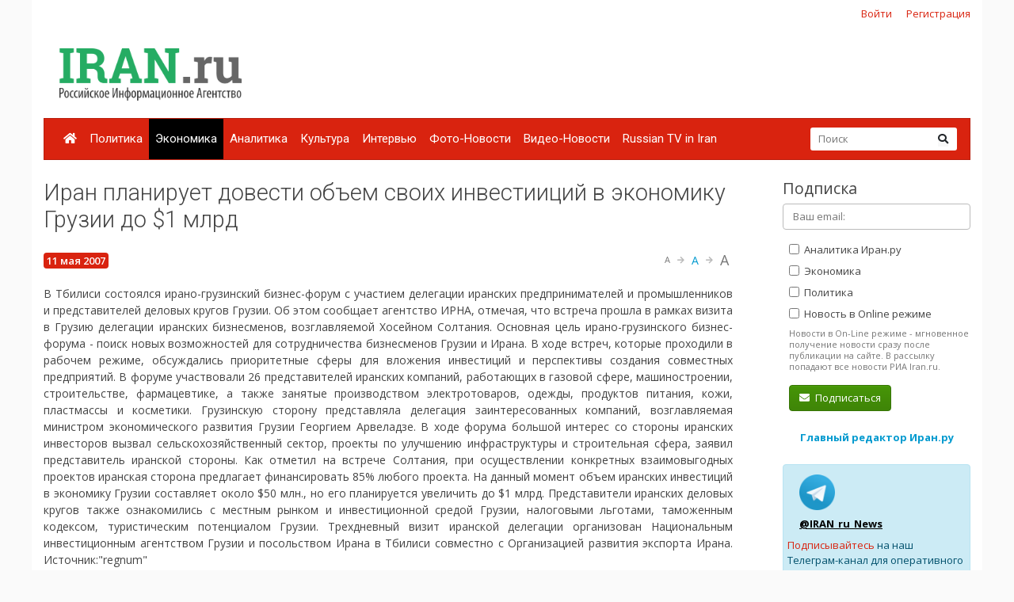

--- FILE ---
content_type: text/html; charset=UTF-8
request_url: https://www.iran.ru/news/economics/46648/Iran_planiruet_dovesti_obem_svoih_investiiciy_v_ekonomiku_Gruzii_do_1_mlrd
body_size: 7893
content:
<!DOCTYPE html>
<html lang="ru">
<head>
    <meta charset="utf-8">
    <meta http-equiv="X-UA-Compatible" content="IE=edge">
    <meta name="viewport" content="width=device-width, initial-scale=1">
    	<meta property="og:title" content="Иран планирует довести объем своих инвестииций в экономику Грузии до $1 млрд"/>
	<meta property="og:description" content="В Тбилиси состоялся ирано-грузинский бизнес-форум с участием делегации иранских предпринимателей и промышленников и представителей деловых кругов Грузии. Об этом сообщает агентство ИРНА, отмечая, что встреча прошла в рамках визита в Грузию делегации иранских бизнесменов, возглавляемой Хосейном Солтания. Основная цель ирано-грузинского бизнес-форума - поиск новых возможностей для сотрудничества бизнесменов Грузии и Ирана. В ходе встреч, которые проходили в рабочем режиме, обсуждались приоритетные сферы для вложения инвестиций и перспективы создания совместных предприятий. В форуме участвовали 26 представителей иранских компаний, работающих в газовой сфере, машиностроении, строительстве, фармацевтике, а также занятые производством электротоваров, одежды, продуктов питания, кожи, пластмассы и косметики. Грузинскую сторону представляла делегация заинтересованных компаний, возглавляемая министром экономического развития Грузии Георгием Арвеладзе."/>
	<meta property="og:image" content=""/>
	<meta property="og:type" content="news"/>
	<meta property="og:url" content= "https://www.iran.ru/news/economics/46648/Iran_planiruet_dovesti_obem_svoih_investiiciy_v_ekonomiku_Gruzii_do_1_mlrd" />
	
    <!-- CSRF Token -->
    <meta name="csrf-token" content="scNwiFHNktul39EtasC6QytFDOwRxsOPc2kFzMr5">

	<link rel="icon" href="/favicon.png" type="image/png" />
	<link rel="shortcut icon" href="/favicon.png" type="image/png" />

    <title>Иран планирует довести объем своих инвестииций в экономику Грузии до $1 млрд - Иран.ру</title>

    <!-- Fonts -->

    <!-- Styles -->
    <link href="/css/bootstrap.min.css" rel="stylesheet">
    <link href="/css/fontawesome-all.min.css" rel="stylesheet">
    <link href="/css/style.css" rel="stylesheet">
    <link href="/css/mobile.css" rel="stylesheet" media="(max-width: 650px)">

    <!-- Scripts -->
    <script src="/js/jquery.min.js"></script>
    <script src="/js/bootstrap.min.js" defer></script>
	<script src="/js/tether.min.js"></script>
	<script src="/js/jquery.lazyload.min.js"></script>
	<script src="/js/common.js?v=1"></script>

	<!-- Yandex.RTB -->
	<script>window.yaContextCb=window.yaContextCb||[]</script>
	<script src="https://yandex.ru/ads/system/context.js" async></script>

</head>
<body>
    <div id="app" class="container">

		<div class="row mt-2 mb-0 top-reg-bar">
			<div class="col-md-6 col-sm-12 text-left">
				<div style='margin-left:50px;'>
					
				</div>
			</div>
                        <div class="col-md-6 col-sm-12 text-right reg-auth-top">
                <a href="https://www.iran.ru/login">Войти</a>
                <a href="https://www.iran.ru/register">Регистрация</a>
            </div>
            		</div>
		<div class="row py-md-3">
			<div class="col-md-3 mb-3 mb-md-0">
				<a href="/"><img src="/img/iran-logo.png" id='top-logo' title="Иран.ру Российское Информационное Агентство"></a>
			</div>
			<div class="col-md-9 mb-2 mb-md-0">
				<div style="text-align:center; width:100%; height:90px;">
									<!-- Yandex.RTB R-A-286591-1 -->
<div id="yandex_rtb_R-A-286591-1"></div>
<script>
window.yaContextCb.push(() => {
    Ya.Context.AdvManager.render({
        "blockId": "R-A-286591-1",
        "renderTo": "yandex_rtb_R-A-286591-1"
    })
})
</script>
								</div>
			</div>
		</div>


    	<nav class="navbar navbar-expand-lg navbar-dark bg-primary">
    		
    		<button class="navbar-toggler" type="button" data-toggle="collapse" data-target="#navbarMenu" aria-controls="navbarMenu" aria-expanded="false" aria-label="Toggle navigation">
    			<span class="navbar-toggler-icon"></span>
    		</button>

    		<div class="collapse navbar-collapse" id="navbarMenu">
    			<ul class="navbar-nav mr-auto">
    				<li class="nav-item ">
    					<a class="nav-link pl-2" href="/"><i class="fa fa-home"></i></a>
    				</li>
    				    				<li class="nav-item ">
    					<a class="nav-link pl-2" href="https://www.iran.ru/news/politics">Политика</a>
    				</li>
    				    				<li class="nav-item  active ">
    					<a class="nav-link pl-2" href="https://www.iran.ru/news/economics">Экономика</a>
    				</li>
    				    				<li class="nav-item ">
    					<a class="nav-link pl-2" href="https://www.iran.ru/news/analytics">Аналитика</a>
    				</li>
    				    				<li class="nav-item ">
    					<a class="nav-link pl-2" href="https://www.iran.ru/news/culture">Культура</a>
    				</li>
    				    				<li class="nav-item ">
    					<a class="nav-link pl-2" href="https://www.iran.ru/news/interview">Интервью</a>
    				</li>
    				    				<li class="nav-item ">
    					<a class="nav-link pl-2" href="https://www.iran.ru/news/photo">Фото-Новости</a>
    				</li>
    				    				<li class="nav-item ">
    					<a class="nav-link pl-2" href="https://www.iran.ru/news/video">Видео-Новости</a>
    				</li>
    				    				<li class="nav-item ">
    					<a class="nav-link pl-2" href="https://www.iran.ru/news/rutv">Russian TV in Iran</a>
    				</li>
    				     			</ul>
    			<form action="https://www.iran.ru/search" method="get" class="form-inline my-2 my-lg-0 top-search-form">
    				<input name="keyword" class="form-control mr-sm-0 col-11" placeholder="Поиск" type="text" value="">
    				<button class="btn btn-secondary my-2 my-sm-0" type="submit"><i class="fa fa-search"></i></button>
    			</form>
    		</div>
    	</nav>

        <main class="py-4">
            <div class="row">
	<div class="col-md-9">
		
	<h1>Иран планирует довести объем своих инвестииций в экономику Грузии до $1 млрд</h1>

	
	<article class="mb-4 mt-2 pt-3">
										<div class="badge badge-primary"><span class='h6' style='font-weight:600;'>11 мая 2007</span></div>
			<div id="text-size-changer" class="ml-2 float-right">
				<a class='text-muted text-12' size='text-12'>A</a>
				<i class='fa fa-arrow-right'></i>
				<a class='text-info text-14' size='text-14'>A</a>
				<i class='fa fa-arrow-right'></i>
				<a class='text-muted text-16' size='text-16'>A</a>
			</div>
			<br><br>
			В Тбилиси состоялся ирано-грузинский бизнес-форум с участием делегации иранских предпринимателей и промышленников и представителей деловых кругов Грузии. Об этом сообщает агентство ИРНА, отмечая, что встреча прошла в рамках визита в Грузию делегации иранских бизнесменов, возглавляемой Хосейном Солтания. Основная цель ирано-грузинского бизнес-форума - поиск новых возможностей для сотрудничества бизнесменов Грузии и Ирана. В ходе встреч, которые проходили в рабочем режиме, обсуждались приоритетные сферы для вложения инвестиций и перспективы создания совместных предприятий. В форуме участвовали 26 представителей иранских компаний, работающих в газовой сфере, машиностроении, строительстве, фармацевтике, а также занятые производством электротоваров, одежды, продуктов питания, кожи, пластмассы и косметики. Грузинскую сторону представляла делегация заинтересованных компаний, возглавляемая министром экономического развития Грузии Георгием Арвеладзе.

В ходе форума большой интерес со стороны иранских инвесторов вызвал сельскохозяйственный сектор, проекты по улучшению инфраструктуры и строительная сфера, заявил представитель иранской стороны. Как отметил на встрече Солтания, при осуществлении конкретных взаимовыгодных проектов иранская сторона предлагает финансировать 85% любого проекта. На данный момент объем иранских инвестиций в экономику Грузии составляет около $50 млн., но его планируется увеличить до $1 млрд. Представители иранских деловых кругов также ознакомились с местным рынком и инвестиционной средой Грузии, налоговыми льготами, таможенным кодексом, туристическим потенциалом Грузии. Трехдневный визит иранской делегации организован Национальным инвестиционным агентством Грузии и посольством Ирана в Тбилиси совместно с Организацией развития экспорта Ирана.

Источник:"regnum"
			

			
			
			<br>
			<div style="font-weight:600; margin-bottom:8px;">Поделиться:</b></div>
			<script src="//yastatic.net/es5-shims/0.0.2/es5-shims.min.js"></script>
			<script src="//yastatic.net/share2/share.js"></script>
			<div class="ya-share2" data-services="vkontakte,facebook,odnoklassniki,linkedin,lj,viber,whatsapp,skype,telegram"></div>

			<br>

				</article>

	<h4>Ещё новости</h4>
	<div class="row mb-4">
			<a href="https://www.iran.ru/news/economics/130036/Glava_MID_Lavrov_Rossiya_i_Iran_imeyut_horoshie_plany_v_torgovle" class="col-6 col-md-3 mb-3 text-center text-info" title="Глава МИД Лавров: Россия и Иран имеют хорошие планы в торговле">
							<img src="https://www.iran.ru/news/img/130036/450/250/upsize" class="d-block mb-2">
						<span style="font-weight:600; font-size:12px;">Глава МИД Лавров: Россия и Иран имеют хорошие планы в торговле</span>
		</a>
			<a href="https://www.iran.ru/news/economics/130039/Analiz_prichin_ekonomicheskogo_krizisa_v_Irane" class="col-6 col-md-3 mb-3 text-center text-info" title="Анализ причин экономического кризиса в Иране">
							<img src="https://www.iran.ru/news/img/130039/450/250/upsize" class="d-block mb-2">
						<span style="font-weight:600; font-size:12px;">Анализ причин экономического кризиса в Иране</span>
		</a>
			<a href="https://www.iran.ru/news/economics/130041/Iran_soobshchaet_o_rezkom_roste_eksporta_posle_izmeneniya_valyutnoy_politiki" class="col-6 col-md-3 mb-3 text-center text-info" title="Иран сообщает о резком росте экспорта после изменения валютной политики">
							<img src="https://www.iran.ru/news/img/130041/450/250/upsize" class="d-block mb-2">
						<span style="font-weight:600; font-size:12px;">Иран сообщает о резком росте экспорта после изменения валютной политики</span>
		</a>
			<a href="https://www.iran.ru/news/economics/130042/Iran_uskoryaet_razrabotku_gazovogo_mestorozhdeniya_Farzad_B" class="col-6 col-md-3 mb-3 text-center text-info" title="Иран ускоряет разработку газового месторождения Фарзад-Б">
							<img src="https://www.iran.ru/news/img/130042/450/250/upsize" class="d-block mb-2">
						<span style="font-weight:600; font-size:12px;">Иран ускоряет разработку газового месторождения Фарзад-Б</span>
		</a>
		</div>

	<b style="font-size:12px; margin-bottom:30px;" class="d-none d-md-block">Обнаружили ошибку? Пожалуйста, выделите её и нажмите Ctrl+Enter</b>

	<script type="text/javascript">
		var url = "/news/count/46648/2007-05-11";
		//alert(url);
		$.get(url);
	</script>

	<!-- Modal -->
	<div class="modal fade" id="misspellModal" tabindex="-1" role="dialog" aria-labelledby="misspellModalLabel" aria-hidden="true">
		<div class="modal-dialog modal-dialog-centered" role="document">
			<div class="modal-content">
				<div class="modal-header">
					<h5 class="modal-title" id="misspellModalLabel">Отправка сообщения об ошибке</h5>
					<button type="button" class="close" data-dismiss="modal" aria-label="Close">
						<span aria-hidden="true">&times;</span>
					</button>
				</div>
				<div id='modal-load-block' news_id='46648'>
				</div>
			</div>
		</div>
	</div>

	<div class="comments" id="comments">

	<h5 class="title-comments">Комментарии</h5>


	<br>
	Только <a href="https://www.iran.ru/register">зарегистрированные</a> пользователи могут оставлять комментарий
	<br><br>
</div>


	</div>
	<div class="col-md-3 pl-3 pl-md-5">

		<h4>Подписка</h4>
		<form method="POST" action="https://www.iran.ru/subscriber/subscribe" accept-charset="UTF-8" class="subscribe-form" onsubmit="return check()"><input name="_method" type="hidden" value="PUT"><input name="_token" type="hidden" value="scNwiFHNktul39EtasC6QytFDOwRxsOPc2kFzMr5">

	<input name="id" type="hidden" value="">

	<div class="form-group">
		<input id="email" required="true" class="form-control" placeholder="Ваш email:"  name="email" type="email" value="">

			</div>

	<div class="form-group ml-2 mb-0 pb-0">
		<label>
			<input class="sections" name="sections[]" type="checkbox" value="3">
			Аналитика Иран.ру
		</label>
	</div>

	<div class="form-group ml-2 mb-0 pb-0">
		<label>
			<input class="sections" name="sections[]" type="checkbox" value="2">
			Экономика
		</label>
	</div>

	<div class="form-group ml-2 mb-0 pb-0">
		<label>
			<input class="sections" name="sections[]" type="checkbox" value="1">
			Политика
		</label>
	</div>

	<div class="form-group ml-2 mt-0 pt-0">
		<input name="online" type="hidden" value="0">
		<label>
			<input class="sections" name="online" type="checkbox" value="1">
			Новость в Online режиме
		</label>
		<div class="text-muted f-desc">
			Новости в On-Line режиме - мгновенное получение новости сразу после публикации на сайте. В рассылку попадают все новости РИА Iran.ru.
		</div>
	</div>

	<div class="mb-2" id="recaptcha-block"  style="display:none;" >
		<script type="text/javascript">
        var RecaptchaOptions = {"curl_timeout":1,"curl_verify":true,"lang":"ru","size":"compact"};
    </script>
<script src='https://www.google.com/recaptcha/api.js?render=onload&amp;hl=ru'></script>
<div class="g-recaptcha" data-sitekey="6Ld1glwUAAAAAOTbi_nRIeVXaXBDDv3JhndSqrWA" ></div>
<noscript>
    <div style="width: 302px; height: 352px;">
        <div style="width: 302px; height: 352px; position: relative;">
            <div style="width: 302px; height: 352px; position: absolute;">
                <iframe src="https://www.google.com/recaptcha/api/fallback?k=6Ld1glwUAAAAAOTbi_nRIeVXaXBDDv3JhndSqrWA"
                        frameborder="0" scrolling="no"
                        style="width: 302px; height:352px; border-style: none;">
                </iframe>
            </div>
            <div style="width: 250px; height: 80px; position: absolute; border-style: none;
                  bottom: 21px; left: 25px; margin: 0; padding: 0; right: 25px;">
        <textarea id="g-recaptcha-response" name="g-recaptcha-response"
                  class="g-recaptcha-response"
                  style="width: 250px; height: 80px; border: 1px solid #c1c1c1;
                         margin: 0; padding: 0; resize: none;"></textarea>
            </div>
        </div>
    </div>
</noscript>

	</div>
	
	<div class='form-group ml-2'>
		<button class='btn btn-success'><i class="fa fa-envelope mr-1"></i> Подписаться</button>
	</div>

	</form>

	<script type="text/javascript">
		$("#email").blur(function(){
			if ($(this).val()) {
				$("#recaptcha-block").slideDown(300);
			} else {
				$("#recaptcha-block").slideUp(300);
			}
		});
	</script>

		<div class="my-4 text-center">
			<noindex>
			<a href="http://www.safarov.ru/" rel="nofollow" target="_blank" class="text-info">
				<b>Главный редактор Иран.ру</b>
			</a>
			</noindex>
		</div>

		<div class='alert alert-info mt-4'>
			<div class="row">
				<noindex>
				<div class='col-md-4 align-self-center mb-2'>
					<img src="/img/telegram-logo.png">
				</div>
				<div class="col-md-8 align-self-center mb-2">
					<a href="https://t.me/iran_ru_news" rel="nofollow" target='_blank' style="color:#000; font-weight:bold; text-decoration:underline;">@IRAN_ru_News</a>
				</div>

				<span style='line-height:15px;'>
					<a href="https://t.me/iran_ru_news" rel="nofollow" target='_blank'>Подписывайтесь</a> на наш Телеграм-канал для оперативного получения новостей.
				</span>
				</noindex>
			</div>
		</div>

		<div class="calendar-wrapper" style="margin-top:40px;">
					</div>

					<div class="my-5 text-center">
	<!-- Yandex.RTB R-A-286591-2 -->
	<div id="yandex_rtb_R-A-286591-2"></div>
	<script>
	window.yaContextCb.push(() => {
		Ya.Context.AdvManager.render({
			"blockId": "R-A-286591-2",
			"renderTo": "yandex_rtb_R-A-286591-2"
		})
	})
	</script>
</div>		


		<div style="position:absolute; right:0; bottom:0; max-width:230px;">
<script async="async" src="https://w.uptolike.com/widgets/v1/zp.js?pid=tl83aea12e626e7cdeb244f16fba5cbe0b51ac52f3" type="text/javascript"></script>		</div>

	</div>
</div>

<script>

	function check()
	{
		var checked = false;
		$('.sections').each(function( item,i,arr ) {
		    if(i.checked)
		    	checked = true;

		});

		if(checked == false)
			alert('Выберите хотя бы один раздел новостей')

		return checked;
	}

</script>
        </main>

        <div class="row footer mt-4 pt-4 pb-5">
        	<div class="col-md-10">

    			<ul class="navbar-bottom">
				<li>
					<a href="/"><i class="fa fa-home"></i></a>
				</li>
								<li>
					<a href="https://www.iran.ru/news/politics">Политика</a>
				</li>
								<li>
					<a href="https://www.iran.ru/news/economics">Экономика</a>
				</li>
								<li>
					<a href="https://www.iran.ru/news/analytics">Аналитика</a>
				</li>
								<li>
					<a href="https://www.iran.ru/news/culture">Культура</a>
				</li>
								<li>
					<a href="https://www.iran.ru/news/interview">Интервью</a>
				</li>
								<li>
					<a href="https://www.iran.ru/news/photo">Фото-Новости</a>
				</li>
								<li>
					<a href="https://www.iran.ru/news/video">Видео-Новости</a>
				</li>
								<li>
					<a href="https://www.iran.ru/news/rutv">Russian TV in Iran</a>
				</li>
				    			</ul>

				<small>
	        		© Все права защищены 2002-2012 <a href="https://www.iran.ru">Российское Информационное Агентство Iran.ru</a>
    	    		<br>
					Лицензия Минпечати РФ №77-6912
					<br>
					<a href="https://www.iran.ru/feedback"><i class="fa fa-envelope mr-1"></i> Обратная связь</a>
				</small>
        	</div>
			<div class="col-md-2 text-center">
							<noindex>

	<!-- Yandex.Metrika counter -->
	<script type="text/javascript" >
	    (function (d, w, c) {
	        (w[c] = w[c] || []).push(function() {
	            try {
	                w.yaCounter49171372 = new Ya.Metrika2({
	                    id:49171372,
	                    clickmap:true,
	                    trackLinks:true,
	                    accurateTrackBounce:true
	                });
	            } catch(e) { }
	        });

	        var n = d.getElementsByTagName("script")[0],
	            s = d.createElement("script"),
	            f = function () { n.parentNode.insertBefore(s, n); };
	        s.type = "text/javascript";
	        s.async = true;
	        s.src = "https://mc.yandex.ru/metrika/tag.js";

	        if (w.opera == "[object Opera]") {
	            d.addEventListener("DOMContentLoaded", f, false);
	        } else { f(); }
	    })(document, window, "yandex_metrika_callbacks2");
	</script>
	<noscript><div><img src="https://mc.yandex.ru/watch/49171372" style="position:absolute; left:-9999px;" alt="" /></div></noscript>
	<!-- /Yandex.Metrika counter -->


	<!-- Rating@Mail.ru counter -->
	<script type="text/javascript">
	var _tmr = window._tmr || (window._tmr = []);
	_tmr.push({id: "301261", type: "pageView", start: (new Date()).getTime()});
	(function (d, w, id) {
	  if (d.getElementById(id)) return;
	  var ts = d.createElement("script"); ts.type = "text/javascript"; ts.async = true; ts.id = id;
	  ts.src = (d.location.protocol == "https:" ? "https:" : "http:") + "//top-fwz1.mail.ru/js/code.js";
	  var f = function () {var s = d.getElementsByTagName("script")[0]; s.parentNode.insertBefore(ts, s);};
	  if (w.opera == "[object Opera]") { d.addEventListener("DOMContentLoaded", f, false); } else { f(); }
	})(document, window, "topmailru-code");
	</script><noscript><div>
	<img src="//top-fwz1.mail.ru/counter?id=301261;js=na" style="border:0;position:absolute;left:-9999px;" alt="" />
	</div></noscript>
	<!-- //Rating@Mail.ru counter -->

	<!-- Rating@Mail.ru logo -->
	<a href="https://top.mail.ru/jump?from=301261">
	<img src="//top-fwz1.mail.ru/counter?id=301261;t=496;l=1"
	style="border:0;" height="31" width="88" alt="Рейтинг@Mail.ru" /></a>
	<!-- //Rating@Mail.ru logo -->

</noindex>

							<br><br>
				        			<noindex><a href='https://www.portalmaster.ru' rel="nofollow"><img src="https://www.portalmaster.ru/img/portalmaster_btn.png"></a></noindex>
        		        	</div>
        </div>
    </div>
</body>
</html>


--- FILE ---
content_type: text/html; charset=utf-8
request_url: https://www.google.com/recaptcha/api2/anchor?ar=1&k=6Ld1glwUAAAAAOTbi_nRIeVXaXBDDv3JhndSqrWA&co=aHR0cHM6Ly93d3cuaXJhbi5ydTo0NDM.&hl=ru&v=PoyoqOPhxBO7pBk68S4YbpHZ&size=normal&anchor-ms=20000&execute-ms=30000&cb=wszg39p6mof4
body_size: 49533
content:
<!DOCTYPE HTML><html dir="ltr" lang="ru"><head><meta http-equiv="Content-Type" content="text/html; charset=UTF-8">
<meta http-equiv="X-UA-Compatible" content="IE=edge">
<title>reCAPTCHA</title>
<style type="text/css">
/* cyrillic-ext */
@font-face {
  font-family: 'Roboto';
  font-style: normal;
  font-weight: 400;
  font-stretch: 100%;
  src: url(//fonts.gstatic.com/s/roboto/v48/KFO7CnqEu92Fr1ME7kSn66aGLdTylUAMa3GUBHMdazTgWw.woff2) format('woff2');
  unicode-range: U+0460-052F, U+1C80-1C8A, U+20B4, U+2DE0-2DFF, U+A640-A69F, U+FE2E-FE2F;
}
/* cyrillic */
@font-face {
  font-family: 'Roboto';
  font-style: normal;
  font-weight: 400;
  font-stretch: 100%;
  src: url(//fonts.gstatic.com/s/roboto/v48/KFO7CnqEu92Fr1ME7kSn66aGLdTylUAMa3iUBHMdazTgWw.woff2) format('woff2');
  unicode-range: U+0301, U+0400-045F, U+0490-0491, U+04B0-04B1, U+2116;
}
/* greek-ext */
@font-face {
  font-family: 'Roboto';
  font-style: normal;
  font-weight: 400;
  font-stretch: 100%;
  src: url(//fonts.gstatic.com/s/roboto/v48/KFO7CnqEu92Fr1ME7kSn66aGLdTylUAMa3CUBHMdazTgWw.woff2) format('woff2');
  unicode-range: U+1F00-1FFF;
}
/* greek */
@font-face {
  font-family: 'Roboto';
  font-style: normal;
  font-weight: 400;
  font-stretch: 100%;
  src: url(//fonts.gstatic.com/s/roboto/v48/KFO7CnqEu92Fr1ME7kSn66aGLdTylUAMa3-UBHMdazTgWw.woff2) format('woff2');
  unicode-range: U+0370-0377, U+037A-037F, U+0384-038A, U+038C, U+038E-03A1, U+03A3-03FF;
}
/* math */
@font-face {
  font-family: 'Roboto';
  font-style: normal;
  font-weight: 400;
  font-stretch: 100%;
  src: url(//fonts.gstatic.com/s/roboto/v48/KFO7CnqEu92Fr1ME7kSn66aGLdTylUAMawCUBHMdazTgWw.woff2) format('woff2');
  unicode-range: U+0302-0303, U+0305, U+0307-0308, U+0310, U+0312, U+0315, U+031A, U+0326-0327, U+032C, U+032F-0330, U+0332-0333, U+0338, U+033A, U+0346, U+034D, U+0391-03A1, U+03A3-03A9, U+03B1-03C9, U+03D1, U+03D5-03D6, U+03F0-03F1, U+03F4-03F5, U+2016-2017, U+2034-2038, U+203C, U+2040, U+2043, U+2047, U+2050, U+2057, U+205F, U+2070-2071, U+2074-208E, U+2090-209C, U+20D0-20DC, U+20E1, U+20E5-20EF, U+2100-2112, U+2114-2115, U+2117-2121, U+2123-214F, U+2190, U+2192, U+2194-21AE, U+21B0-21E5, U+21F1-21F2, U+21F4-2211, U+2213-2214, U+2216-22FF, U+2308-230B, U+2310, U+2319, U+231C-2321, U+2336-237A, U+237C, U+2395, U+239B-23B7, U+23D0, U+23DC-23E1, U+2474-2475, U+25AF, U+25B3, U+25B7, U+25BD, U+25C1, U+25CA, U+25CC, U+25FB, U+266D-266F, U+27C0-27FF, U+2900-2AFF, U+2B0E-2B11, U+2B30-2B4C, U+2BFE, U+3030, U+FF5B, U+FF5D, U+1D400-1D7FF, U+1EE00-1EEFF;
}
/* symbols */
@font-face {
  font-family: 'Roboto';
  font-style: normal;
  font-weight: 400;
  font-stretch: 100%;
  src: url(//fonts.gstatic.com/s/roboto/v48/KFO7CnqEu92Fr1ME7kSn66aGLdTylUAMaxKUBHMdazTgWw.woff2) format('woff2');
  unicode-range: U+0001-000C, U+000E-001F, U+007F-009F, U+20DD-20E0, U+20E2-20E4, U+2150-218F, U+2190, U+2192, U+2194-2199, U+21AF, U+21E6-21F0, U+21F3, U+2218-2219, U+2299, U+22C4-22C6, U+2300-243F, U+2440-244A, U+2460-24FF, U+25A0-27BF, U+2800-28FF, U+2921-2922, U+2981, U+29BF, U+29EB, U+2B00-2BFF, U+4DC0-4DFF, U+FFF9-FFFB, U+10140-1018E, U+10190-1019C, U+101A0, U+101D0-101FD, U+102E0-102FB, U+10E60-10E7E, U+1D2C0-1D2D3, U+1D2E0-1D37F, U+1F000-1F0FF, U+1F100-1F1AD, U+1F1E6-1F1FF, U+1F30D-1F30F, U+1F315, U+1F31C, U+1F31E, U+1F320-1F32C, U+1F336, U+1F378, U+1F37D, U+1F382, U+1F393-1F39F, U+1F3A7-1F3A8, U+1F3AC-1F3AF, U+1F3C2, U+1F3C4-1F3C6, U+1F3CA-1F3CE, U+1F3D4-1F3E0, U+1F3ED, U+1F3F1-1F3F3, U+1F3F5-1F3F7, U+1F408, U+1F415, U+1F41F, U+1F426, U+1F43F, U+1F441-1F442, U+1F444, U+1F446-1F449, U+1F44C-1F44E, U+1F453, U+1F46A, U+1F47D, U+1F4A3, U+1F4B0, U+1F4B3, U+1F4B9, U+1F4BB, U+1F4BF, U+1F4C8-1F4CB, U+1F4D6, U+1F4DA, U+1F4DF, U+1F4E3-1F4E6, U+1F4EA-1F4ED, U+1F4F7, U+1F4F9-1F4FB, U+1F4FD-1F4FE, U+1F503, U+1F507-1F50B, U+1F50D, U+1F512-1F513, U+1F53E-1F54A, U+1F54F-1F5FA, U+1F610, U+1F650-1F67F, U+1F687, U+1F68D, U+1F691, U+1F694, U+1F698, U+1F6AD, U+1F6B2, U+1F6B9-1F6BA, U+1F6BC, U+1F6C6-1F6CF, U+1F6D3-1F6D7, U+1F6E0-1F6EA, U+1F6F0-1F6F3, U+1F6F7-1F6FC, U+1F700-1F7FF, U+1F800-1F80B, U+1F810-1F847, U+1F850-1F859, U+1F860-1F887, U+1F890-1F8AD, U+1F8B0-1F8BB, U+1F8C0-1F8C1, U+1F900-1F90B, U+1F93B, U+1F946, U+1F984, U+1F996, U+1F9E9, U+1FA00-1FA6F, U+1FA70-1FA7C, U+1FA80-1FA89, U+1FA8F-1FAC6, U+1FACE-1FADC, U+1FADF-1FAE9, U+1FAF0-1FAF8, U+1FB00-1FBFF;
}
/* vietnamese */
@font-face {
  font-family: 'Roboto';
  font-style: normal;
  font-weight: 400;
  font-stretch: 100%;
  src: url(//fonts.gstatic.com/s/roboto/v48/KFO7CnqEu92Fr1ME7kSn66aGLdTylUAMa3OUBHMdazTgWw.woff2) format('woff2');
  unicode-range: U+0102-0103, U+0110-0111, U+0128-0129, U+0168-0169, U+01A0-01A1, U+01AF-01B0, U+0300-0301, U+0303-0304, U+0308-0309, U+0323, U+0329, U+1EA0-1EF9, U+20AB;
}
/* latin-ext */
@font-face {
  font-family: 'Roboto';
  font-style: normal;
  font-weight: 400;
  font-stretch: 100%;
  src: url(//fonts.gstatic.com/s/roboto/v48/KFO7CnqEu92Fr1ME7kSn66aGLdTylUAMa3KUBHMdazTgWw.woff2) format('woff2');
  unicode-range: U+0100-02BA, U+02BD-02C5, U+02C7-02CC, U+02CE-02D7, U+02DD-02FF, U+0304, U+0308, U+0329, U+1D00-1DBF, U+1E00-1E9F, U+1EF2-1EFF, U+2020, U+20A0-20AB, U+20AD-20C0, U+2113, U+2C60-2C7F, U+A720-A7FF;
}
/* latin */
@font-face {
  font-family: 'Roboto';
  font-style: normal;
  font-weight: 400;
  font-stretch: 100%;
  src: url(//fonts.gstatic.com/s/roboto/v48/KFO7CnqEu92Fr1ME7kSn66aGLdTylUAMa3yUBHMdazQ.woff2) format('woff2');
  unicode-range: U+0000-00FF, U+0131, U+0152-0153, U+02BB-02BC, U+02C6, U+02DA, U+02DC, U+0304, U+0308, U+0329, U+2000-206F, U+20AC, U+2122, U+2191, U+2193, U+2212, U+2215, U+FEFF, U+FFFD;
}
/* cyrillic-ext */
@font-face {
  font-family: 'Roboto';
  font-style: normal;
  font-weight: 500;
  font-stretch: 100%;
  src: url(//fonts.gstatic.com/s/roboto/v48/KFO7CnqEu92Fr1ME7kSn66aGLdTylUAMa3GUBHMdazTgWw.woff2) format('woff2');
  unicode-range: U+0460-052F, U+1C80-1C8A, U+20B4, U+2DE0-2DFF, U+A640-A69F, U+FE2E-FE2F;
}
/* cyrillic */
@font-face {
  font-family: 'Roboto';
  font-style: normal;
  font-weight: 500;
  font-stretch: 100%;
  src: url(//fonts.gstatic.com/s/roboto/v48/KFO7CnqEu92Fr1ME7kSn66aGLdTylUAMa3iUBHMdazTgWw.woff2) format('woff2');
  unicode-range: U+0301, U+0400-045F, U+0490-0491, U+04B0-04B1, U+2116;
}
/* greek-ext */
@font-face {
  font-family: 'Roboto';
  font-style: normal;
  font-weight: 500;
  font-stretch: 100%;
  src: url(//fonts.gstatic.com/s/roboto/v48/KFO7CnqEu92Fr1ME7kSn66aGLdTylUAMa3CUBHMdazTgWw.woff2) format('woff2');
  unicode-range: U+1F00-1FFF;
}
/* greek */
@font-face {
  font-family: 'Roboto';
  font-style: normal;
  font-weight: 500;
  font-stretch: 100%;
  src: url(//fonts.gstatic.com/s/roboto/v48/KFO7CnqEu92Fr1ME7kSn66aGLdTylUAMa3-UBHMdazTgWw.woff2) format('woff2');
  unicode-range: U+0370-0377, U+037A-037F, U+0384-038A, U+038C, U+038E-03A1, U+03A3-03FF;
}
/* math */
@font-face {
  font-family: 'Roboto';
  font-style: normal;
  font-weight: 500;
  font-stretch: 100%;
  src: url(//fonts.gstatic.com/s/roboto/v48/KFO7CnqEu92Fr1ME7kSn66aGLdTylUAMawCUBHMdazTgWw.woff2) format('woff2');
  unicode-range: U+0302-0303, U+0305, U+0307-0308, U+0310, U+0312, U+0315, U+031A, U+0326-0327, U+032C, U+032F-0330, U+0332-0333, U+0338, U+033A, U+0346, U+034D, U+0391-03A1, U+03A3-03A9, U+03B1-03C9, U+03D1, U+03D5-03D6, U+03F0-03F1, U+03F4-03F5, U+2016-2017, U+2034-2038, U+203C, U+2040, U+2043, U+2047, U+2050, U+2057, U+205F, U+2070-2071, U+2074-208E, U+2090-209C, U+20D0-20DC, U+20E1, U+20E5-20EF, U+2100-2112, U+2114-2115, U+2117-2121, U+2123-214F, U+2190, U+2192, U+2194-21AE, U+21B0-21E5, U+21F1-21F2, U+21F4-2211, U+2213-2214, U+2216-22FF, U+2308-230B, U+2310, U+2319, U+231C-2321, U+2336-237A, U+237C, U+2395, U+239B-23B7, U+23D0, U+23DC-23E1, U+2474-2475, U+25AF, U+25B3, U+25B7, U+25BD, U+25C1, U+25CA, U+25CC, U+25FB, U+266D-266F, U+27C0-27FF, U+2900-2AFF, U+2B0E-2B11, U+2B30-2B4C, U+2BFE, U+3030, U+FF5B, U+FF5D, U+1D400-1D7FF, U+1EE00-1EEFF;
}
/* symbols */
@font-face {
  font-family: 'Roboto';
  font-style: normal;
  font-weight: 500;
  font-stretch: 100%;
  src: url(//fonts.gstatic.com/s/roboto/v48/KFO7CnqEu92Fr1ME7kSn66aGLdTylUAMaxKUBHMdazTgWw.woff2) format('woff2');
  unicode-range: U+0001-000C, U+000E-001F, U+007F-009F, U+20DD-20E0, U+20E2-20E4, U+2150-218F, U+2190, U+2192, U+2194-2199, U+21AF, U+21E6-21F0, U+21F3, U+2218-2219, U+2299, U+22C4-22C6, U+2300-243F, U+2440-244A, U+2460-24FF, U+25A0-27BF, U+2800-28FF, U+2921-2922, U+2981, U+29BF, U+29EB, U+2B00-2BFF, U+4DC0-4DFF, U+FFF9-FFFB, U+10140-1018E, U+10190-1019C, U+101A0, U+101D0-101FD, U+102E0-102FB, U+10E60-10E7E, U+1D2C0-1D2D3, U+1D2E0-1D37F, U+1F000-1F0FF, U+1F100-1F1AD, U+1F1E6-1F1FF, U+1F30D-1F30F, U+1F315, U+1F31C, U+1F31E, U+1F320-1F32C, U+1F336, U+1F378, U+1F37D, U+1F382, U+1F393-1F39F, U+1F3A7-1F3A8, U+1F3AC-1F3AF, U+1F3C2, U+1F3C4-1F3C6, U+1F3CA-1F3CE, U+1F3D4-1F3E0, U+1F3ED, U+1F3F1-1F3F3, U+1F3F5-1F3F7, U+1F408, U+1F415, U+1F41F, U+1F426, U+1F43F, U+1F441-1F442, U+1F444, U+1F446-1F449, U+1F44C-1F44E, U+1F453, U+1F46A, U+1F47D, U+1F4A3, U+1F4B0, U+1F4B3, U+1F4B9, U+1F4BB, U+1F4BF, U+1F4C8-1F4CB, U+1F4D6, U+1F4DA, U+1F4DF, U+1F4E3-1F4E6, U+1F4EA-1F4ED, U+1F4F7, U+1F4F9-1F4FB, U+1F4FD-1F4FE, U+1F503, U+1F507-1F50B, U+1F50D, U+1F512-1F513, U+1F53E-1F54A, U+1F54F-1F5FA, U+1F610, U+1F650-1F67F, U+1F687, U+1F68D, U+1F691, U+1F694, U+1F698, U+1F6AD, U+1F6B2, U+1F6B9-1F6BA, U+1F6BC, U+1F6C6-1F6CF, U+1F6D3-1F6D7, U+1F6E0-1F6EA, U+1F6F0-1F6F3, U+1F6F7-1F6FC, U+1F700-1F7FF, U+1F800-1F80B, U+1F810-1F847, U+1F850-1F859, U+1F860-1F887, U+1F890-1F8AD, U+1F8B0-1F8BB, U+1F8C0-1F8C1, U+1F900-1F90B, U+1F93B, U+1F946, U+1F984, U+1F996, U+1F9E9, U+1FA00-1FA6F, U+1FA70-1FA7C, U+1FA80-1FA89, U+1FA8F-1FAC6, U+1FACE-1FADC, U+1FADF-1FAE9, U+1FAF0-1FAF8, U+1FB00-1FBFF;
}
/* vietnamese */
@font-face {
  font-family: 'Roboto';
  font-style: normal;
  font-weight: 500;
  font-stretch: 100%;
  src: url(//fonts.gstatic.com/s/roboto/v48/KFO7CnqEu92Fr1ME7kSn66aGLdTylUAMa3OUBHMdazTgWw.woff2) format('woff2');
  unicode-range: U+0102-0103, U+0110-0111, U+0128-0129, U+0168-0169, U+01A0-01A1, U+01AF-01B0, U+0300-0301, U+0303-0304, U+0308-0309, U+0323, U+0329, U+1EA0-1EF9, U+20AB;
}
/* latin-ext */
@font-face {
  font-family: 'Roboto';
  font-style: normal;
  font-weight: 500;
  font-stretch: 100%;
  src: url(//fonts.gstatic.com/s/roboto/v48/KFO7CnqEu92Fr1ME7kSn66aGLdTylUAMa3KUBHMdazTgWw.woff2) format('woff2');
  unicode-range: U+0100-02BA, U+02BD-02C5, U+02C7-02CC, U+02CE-02D7, U+02DD-02FF, U+0304, U+0308, U+0329, U+1D00-1DBF, U+1E00-1E9F, U+1EF2-1EFF, U+2020, U+20A0-20AB, U+20AD-20C0, U+2113, U+2C60-2C7F, U+A720-A7FF;
}
/* latin */
@font-face {
  font-family: 'Roboto';
  font-style: normal;
  font-weight: 500;
  font-stretch: 100%;
  src: url(//fonts.gstatic.com/s/roboto/v48/KFO7CnqEu92Fr1ME7kSn66aGLdTylUAMa3yUBHMdazQ.woff2) format('woff2');
  unicode-range: U+0000-00FF, U+0131, U+0152-0153, U+02BB-02BC, U+02C6, U+02DA, U+02DC, U+0304, U+0308, U+0329, U+2000-206F, U+20AC, U+2122, U+2191, U+2193, U+2212, U+2215, U+FEFF, U+FFFD;
}
/* cyrillic-ext */
@font-face {
  font-family: 'Roboto';
  font-style: normal;
  font-weight: 900;
  font-stretch: 100%;
  src: url(//fonts.gstatic.com/s/roboto/v48/KFO7CnqEu92Fr1ME7kSn66aGLdTylUAMa3GUBHMdazTgWw.woff2) format('woff2');
  unicode-range: U+0460-052F, U+1C80-1C8A, U+20B4, U+2DE0-2DFF, U+A640-A69F, U+FE2E-FE2F;
}
/* cyrillic */
@font-face {
  font-family: 'Roboto';
  font-style: normal;
  font-weight: 900;
  font-stretch: 100%;
  src: url(//fonts.gstatic.com/s/roboto/v48/KFO7CnqEu92Fr1ME7kSn66aGLdTylUAMa3iUBHMdazTgWw.woff2) format('woff2');
  unicode-range: U+0301, U+0400-045F, U+0490-0491, U+04B0-04B1, U+2116;
}
/* greek-ext */
@font-face {
  font-family: 'Roboto';
  font-style: normal;
  font-weight: 900;
  font-stretch: 100%;
  src: url(//fonts.gstatic.com/s/roboto/v48/KFO7CnqEu92Fr1ME7kSn66aGLdTylUAMa3CUBHMdazTgWw.woff2) format('woff2');
  unicode-range: U+1F00-1FFF;
}
/* greek */
@font-face {
  font-family: 'Roboto';
  font-style: normal;
  font-weight: 900;
  font-stretch: 100%;
  src: url(//fonts.gstatic.com/s/roboto/v48/KFO7CnqEu92Fr1ME7kSn66aGLdTylUAMa3-UBHMdazTgWw.woff2) format('woff2');
  unicode-range: U+0370-0377, U+037A-037F, U+0384-038A, U+038C, U+038E-03A1, U+03A3-03FF;
}
/* math */
@font-face {
  font-family: 'Roboto';
  font-style: normal;
  font-weight: 900;
  font-stretch: 100%;
  src: url(//fonts.gstatic.com/s/roboto/v48/KFO7CnqEu92Fr1ME7kSn66aGLdTylUAMawCUBHMdazTgWw.woff2) format('woff2');
  unicode-range: U+0302-0303, U+0305, U+0307-0308, U+0310, U+0312, U+0315, U+031A, U+0326-0327, U+032C, U+032F-0330, U+0332-0333, U+0338, U+033A, U+0346, U+034D, U+0391-03A1, U+03A3-03A9, U+03B1-03C9, U+03D1, U+03D5-03D6, U+03F0-03F1, U+03F4-03F5, U+2016-2017, U+2034-2038, U+203C, U+2040, U+2043, U+2047, U+2050, U+2057, U+205F, U+2070-2071, U+2074-208E, U+2090-209C, U+20D0-20DC, U+20E1, U+20E5-20EF, U+2100-2112, U+2114-2115, U+2117-2121, U+2123-214F, U+2190, U+2192, U+2194-21AE, U+21B0-21E5, U+21F1-21F2, U+21F4-2211, U+2213-2214, U+2216-22FF, U+2308-230B, U+2310, U+2319, U+231C-2321, U+2336-237A, U+237C, U+2395, U+239B-23B7, U+23D0, U+23DC-23E1, U+2474-2475, U+25AF, U+25B3, U+25B7, U+25BD, U+25C1, U+25CA, U+25CC, U+25FB, U+266D-266F, U+27C0-27FF, U+2900-2AFF, U+2B0E-2B11, U+2B30-2B4C, U+2BFE, U+3030, U+FF5B, U+FF5D, U+1D400-1D7FF, U+1EE00-1EEFF;
}
/* symbols */
@font-face {
  font-family: 'Roboto';
  font-style: normal;
  font-weight: 900;
  font-stretch: 100%;
  src: url(//fonts.gstatic.com/s/roboto/v48/KFO7CnqEu92Fr1ME7kSn66aGLdTylUAMaxKUBHMdazTgWw.woff2) format('woff2');
  unicode-range: U+0001-000C, U+000E-001F, U+007F-009F, U+20DD-20E0, U+20E2-20E4, U+2150-218F, U+2190, U+2192, U+2194-2199, U+21AF, U+21E6-21F0, U+21F3, U+2218-2219, U+2299, U+22C4-22C6, U+2300-243F, U+2440-244A, U+2460-24FF, U+25A0-27BF, U+2800-28FF, U+2921-2922, U+2981, U+29BF, U+29EB, U+2B00-2BFF, U+4DC0-4DFF, U+FFF9-FFFB, U+10140-1018E, U+10190-1019C, U+101A0, U+101D0-101FD, U+102E0-102FB, U+10E60-10E7E, U+1D2C0-1D2D3, U+1D2E0-1D37F, U+1F000-1F0FF, U+1F100-1F1AD, U+1F1E6-1F1FF, U+1F30D-1F30F, U+1F315, U+1F31C, U+1F31E, U+1F320-1F32C, U+1F336, U+1F378, U+1F37D, U+1F382, U+1F393-1F39F, U+1F3A7-1F3A8, U+1F3AC-1F3AF, U+1F3C2, U+1F3C4-1F3C6, U+1F3CA-1F3CE, U+1F3D4-1F3E0, U+1F3ED, U+1F3F1-1F3F3, U+1F3F5-1F3F7, U+1F408, U+1F415, U+1F41F, U+1F426, U+1F43F, U+1F441-1F442, U+1F444, U+1F446-1F449, U+1F44C-1F44E, U+1F453, U+1F46A, U+1F47D, U+1F4A3, U+1F4B0, U+1F4B3, U+1F4B9, U+1F4BB, U+1F4BF, U+1F4C8-1F4CB, U+1F4D6, U+1F4DA, U+1F4DF, U+1F4E3-1F4E6, U+1F4EA-1F4ED, U+1F4F7, U+1F4F9-1F4FB, U+1F4FD-1F4FE, U+1F503, U+1F507-1F50B, U+1F50D, U+1F512-1F513, U+1F53E-1F54A, U+1F54F-1F5FA, U+1F610, U+1F650-1F67F, U+1F687, U+1F68D, U+1F691, U+1F694, U+1F698, U+1F6AD, U+1F6B2, U+1F6B9-1F6BA, U+1F6BC, U+1F6C6-1F6CF, U+1F6D3-1F6D7, U+1F6E0-1F6EA, U+1F6F0-1F6F3, U+1F6F7-1F6FC, U+1F700-1F7FF, U+1F800-1F80B, U+1F810-1F847, U+1F850-1F859, U+1F860-1F887, U+1F890-1F8AD, U+1F8B0-1F8BB, U+1F8C0-1F8C1, U+1F900-1F90B, U+1F93B, U+1F946, U+1F984, U+1F996, U+1F9E9, U+1FA00-1FA6F, U+1FA70-1FA7C, U+1FA80-1FA89, U+1FA8F-1FAC6, U+1FACE-1FADC, U+1FADF-1FAE9, U+1FAF0-1FAF8, U+1FB00-1FBFF;
}
/* vietnamese */
@font-face {
  font-family: 'Roboto';
  font-style: normal;
  font-weight: 900;
  font-stretch: 100%;
  src: url(//fonts.gstatic.com/s/roboto/v48/KFO7CnqEu92Fr1ME7kSn66aGLdTylUAMa3OUBHMdazTgWw.woff2) format('woff2');
  unicode-range: U+0102-0103, U+0110-0111, U+0128-0129, U+0168-0169, U+01A0-01A1, U+01AF-01B0, U+0300-0301, U+0303-0304, U+0308-0309, U+0323, U+0329, U+1EA0-1EF9, U+20AB;
}
/* latin-ext */
@font-face {
  font-family: 'Roboto';
  font-style: normal;
  font-weight: 900;
  font-stretch: 100%;
  src: url(//fonts.gstatic.com/s/roboto/v48/KFO7CnqEu92Fr1ME7kSn66aGLdTylUAMa3KUBHMdazTgWw.woff2) format('woff2');
  unicode-range: U+0100-02BA, U+02BD-02C5, U+02C7-02CC, U+02CE-02D7, U+02DD-02FF, U+0304, U+0308, U+0329, U+1D00-1DBF, U+1E00-1E9F, U+1EF2-1EFF, U+2020, U+20A0-20AB, U+20AD-20C0, U+2113, U+2C60-2C7F, U+A720-A7FF;
}
/* latin */
@font-face {
  font-family: 'Roboto';
  font-style: normal;
  font-weight: 900;
  font-stretch: 100%;
  src: url(//fonts.gstatic.com/s/roboto/v48/KFO7CnqEu92Fr1ME7kSn66aGLdTylUAMa3yUBHMdazQ.woff2) format('woff2');
  unicode-range: U+0000-00FF, U+0131, U+0152-0153, U+02BB-02BC, U+02C6, U+02DA, U+02DC, U+0304, U+0308, U+0329, U+2000-206F, U+20AC, U+2122, U+2191, U+2193, U+2212, U+2215, U+FEFF, U+FFFD;
}

</style>
<link rel="stylesheet" type="text/css" href="https://www.gstatic.com/recaptcha/releases/PoyoqOPhxBO7pBk68S4YbpHZ/styles__ltr.css">
<script nonce="SfdtTo9sSnHR7Zh98LUkMw" type="text/javascript">window['__recaptcha_api'] = 'https://www.google.com/recaptcha/api2/';</script>
<script type="text/javascript" src="https://www.gstatic.com/recaptcha/releases/PoyoqOPhxBO7pBk68S4YbpHZ/recaptcha__ru.js" nonce="SfdtTo9sSnHR7Zh98LUkMw">
      
    </script></head>
<body><div id="rc-anchor-alert" class="rc-anchor-alert"></div>
<input type="hidden" id="recaptcha-token" value="[base64]">
<script type="text/javascript" nonce="SfdtTo9sSnHR7Zh98LUkMw">
      recaptcha.anchor.Main.init("[\x22ainput\x22,[\x22bgdata\x22,\x22\x22,\[base64]/[base64]/[base64]/ZyhXLGgpOnEoW04sMjEsbF0sVywwKSxoKSxmYWxzZSxmYWxzZSl9Y2F0Y2goayl7RygzNTgsVyk/[base64]/[base64]/[base64]/[base64]/[base64]/[base64]/[base64]/bmV3IEJbT10oRFswXSk6dz09Mj9uZXcgQltPXShEWzBdLERbMV0pOnc9PTM/bmV3IEJbT10oRFswXSxEWzFdLERbMl0pOnc9PTQ/[base64]/[base64]/[base64]/[base64]/[base64]\\u003d\x22,\[base64]\\u003d\x22,\[base64]/w4Eqw4rDuMKUw4BibkfDnMKfIwHChcKkwq50RBZPw7NEFMOnw5DCq8O4H1Q5wr4RdsO2wr1tCQBqw6ZpVHfDssKpRw/DhmMbY8OLwrrCoMOHw53DqMO0w7Nsw5nDv8KmwoxCw6jDv8Ozwo7CgcOFRhgdw5bCkMOxw63DvTwfHAdww5/DpMOuBH/[base64]/Drj5ow6/[base64]/woDDr8KCw6dUCGstw7fCvkHDnMKANlw+w5NUf8KRw5w2wrJxw7/DlFHDgEZMw4UzwoI5w5XDj8OswoXDl8KOw5UdKcKCw5bCsT7DisOxR0PCtUjCpcO9EQvCk8K5anLCqMOtwp08GjoWwovDgnA7X8OtScOSworCvyPCmcKJY8Oywp/DoyNnCQLCoxvDqMKnwo1CwqjCqsOAwqLDvx7DiMKcw5TCkC43wq3CsCHDk8KHJzMNCSbDgcOMdhTDisKTwrcdw5nCjkoAw5Rsw67CqA/CosO2w5HCvMOVEMO1BcOzJMOWMMOCw65/c8Ocw7vDs25je8OoH8KZTcOlDMOnWC3CtcK+wpIKeyDCowjDr8OBw7XChTc1wqt7wpbDh0HDhSZcwr3Dl8Kmw4LDqHVOwqRqPMKCHcO1woNVSMKaGX4CwpHCkhrDvMKZwqECAcKePitnwoADwoENOCLDpTcww7oBw6Zxw4jCmXHCrllXw5TDlzQcJF/CpVZ2wo3CqEbDvl3DpsKzWWkYw7PCgDbDuifDl8Kcw5/CtMK0w59Bwrx0OhLDo1NTw6XClMKuL8KQwpfCssKMwpE1LMOFM8KPwq5qw6sCazN0XRHDusOuw6/DkT/DnnrDvELDun0idFlESDrChcK6XXQQw53DscKNwpBDCcORwrBZFSLCiFYvwo/DhcKLw4DDqWE4VSfCuEUqwpwlDcOuwqfChhDDlsO8w4Enwpg8w6Atw4wuwp3DhMORw4PCvsOcL8Kow6JOw4nCtzNffsO1KMKRw5DDgcKPwqXDmsKgSMKXw6rCkTZow6c+wpJMJifDhWrDrC1KQB8jw7l4O8OZHcKiw614D8KsPsONfQsUw4bCmcKzw6/DuGXDmj3Dv1xmw4Z+wrZTwojCpAphw4TCs0gqWcKVwqI3wpbCpcKAwp8fwoI/BsKnUFDDt2VWJsKncjw7wrLCusOiZsKNFHI0w5VLZsKOdsKDw6ttw7bCs8OYUgkdw6g5w7jDuA/CnsOYbcOmHgnCs8O1wp5jw64dw6zDtnvDjlYrw70ZMn/DkjkUPcONwrXDuQs6w7LCnsOWeUIvw4vDrcO+w4bDn8OHUx50wooIwoLDtWY+SUnDnhzCosO5w7bCsxh3BsKDBsOHwrvDjnbCv3nCpMKiBWcFw7V6MGPDn8O/[base64]/LjLDnAbDqsOCS0h4wqdlEDfDmsKUJcKPw5lbw75nw5nDvcK2w7lowoXCiMOsw6fCq01QcCfCqMK8wo7DgEtLw7NxwpTCt1dWwqTCl2zDiMKBw6hFw5XDvMOGwq0sVcOgOcOXwqXDisKXwpNLe3AQw5Zww5jChA/CogUhRhEhMl/CksKHecKqwo9HI8OxCcKUdTpia8OaBT89wrBJw7c0YcK/fcOuwobCjl/ChSEvNsKcwrXDszMMXsKmJMOLWFISw4rDscO+P0DDv8Kqw640cibDrcKKw5dzccKzaibDoVBZwp1awqXDoMOgDMOJw73CrMKNwq/CnFlUw7bCvMKdOxXDo8Oiw7dyDcKdPggyCcK6ZcOaw7PDnlEpFcOoYMOaw5LCsiPCrMOqOMOTKAvCvcK0AMKww6gncA00SMOAG8O3w7bCncKtwptQWsKAX8O/[base64]/w6LCs1wRw4QgOCfDnsKAw5hfwoHChcKya8Kabw5pBSNwcMOVw5zCjsOvHThBwrwGw5DDr8Kxw4opw63CqwYsw5/[base64]/Cv8Otw7vDiWPDqU3CkcO/GcKaw4MffRtOwqgqJjMhw7zCocK8w5rDu8KGwr/Dn8Kqwq9KbMOTw4XCjsOnw5I3TQvDumYwBHcjw5o+w65+wrPDt3TDgWAHPizDmcObexPCjSHDicKODxXCucK3w4fCjMK4KGtKAkUvfcKdw59RDyPCpyFLw4nDixplw7M8w4fDpcOiPsORw7fDicKTBU/CvMOvIcKqwps+w7XDgsKwMjrDoCdDwpvCllYyFsKvcWsww7jDkcKvwo/[base64]/DusK2wo11w5oOPjwfwoIiVwnCk8Omw7TDrsKNw6XDmAnDrBASw7PDoMOIQ8KVOlPDv3vCmlfCpcK5GBshajbCs1/DgMKnwrxFfiEyw5bDmjg8TF3CqTvDsV4HExbDlMKmTcOLGBANwqpUE8Oww5klUFQcbMOFw7fDtMK/[base64]/w4EwTMO3CMKCwop7SsKiw67CjsKYCwxww6A2w63Diwtfw5nDqMO7A3XCncKQw5hhYMOqPMOjw5DDuMKUMcObUjl9wppyDsO7f8K4w7bDghx/[base64]/[base64]/Dmh3DhEvDnw/Du8Ozw6YhLBXDgjdzW8OwwqcZw5HDr8KLwppiw60RFMKfJMKUwoMaD8KCwqvDpMKuwqlcwoYow4E9wppqFcO/[base64]/CmcKoJMKFF8K1UVEVesOkGMKwJcKJw70Jwo5zXyEuLcKJw5goaMOJw67DucKNw7QNIxbCgcOgJsOWwo/DkUzDsTItwrE0wr1uwq1hBMOdX8Oiw5U6QWrCsFzCjU/CsMOHezlYSREBw5/[base64]/Dm8KbTMOmaMOqScOkQiDCnXBpwrhbRsKfPwwjITltwpLDgcK6FHXDqcOYw4nDqsOZVWEzBgzDjsOsHMOReiEEW2BOwp/CpCx0w7DDosO/[base64]/CnU7DjWTDlsORZUDCjQLCnsKFfsK+wq7DpsOWw7d5wqjCoGY4OnHCtMKZw7nDnzXDsMKXwrQeJMOMJcOBb8K2w5tHw43DkmvDnFbCnGLDg0HDqzrDucOfwoJ8w7/[base64]/CqcK8w45+w7NQworDssO4w5DDgDrDsw7DmMOIfxjDj8KmTsOCw7LCpV7DpMObw4ptdcKAw4kxPMOfMcKHwo8LIcKgw7XDl8K0dAjCsH3DnQApw68gD0xELz3Crl3CmMO2BANyw44WwrBEw7bDpcOnw5wMG8Kgw5ppwrw/wpnCjg7Dg13Ci8Krwr/DmwjCncOYwr7ClivChMODGcKiFyLCpTrCg3fDq8OJN3xtw4jDlcO4wrcfTVZzw5DDrHHDvMOafRjCucKFw7bCqMKUw6jCi8OhwppLwqPCon3DhQbCv1jCrsKTMhTCkcO/[base64]/[base64]/CgcOtfA3CghoawpnCrMKeXi3DiQ8IwqPDm8Kmw5HDksKUwqE1wohMA283M8O0w5vDpxPCjUMRRnzDtMO0I8O+worDgsOzw7PCjMK3wpXCtTBnw5xQCcKNYsOiw7XCvjwzwr8rYsK6CcO3wozDncKQwoMAZcKrw5NIBsKwKFBqw6/[base64]/Cv8O8FsOkw7xbVsOJYGhXHwzCqsKoNmvDljF0FMKVwqbCgcK9IMKbIcODayXDjsOEwoXDvBPDsHpPYcKPwoPDqcOxw5BJwpsAw7bCpmXDhjFVKsO/wobCj8KiLA1ZVMKyw6VdwobDkXnCgMKPRmY4w7Q0w6pRa8KrEQk8WMK5Y8KlwqPDhgRmwqMHwrvDiWFEwrEHw7DCvMK7Q8OUwq7Dsis6w7sVahsMw5DDjMOiw4/Dl8KbXXDDgkfCsMKFIi5oMFnDp8KMJMOEewtufioPEnDCvMKDQCIADFJvwqXDljjCpsKpw7RBw4TDpGlnwpYqw5UvQnjDh8K8C8O8woLDhcKyLMO7DMOiIBI7Yi1vUypPwo7DpXPDjmVwCDHDkMKLB23Di8KLWW/DliEhccKIRgPDnMKJwqbDkkERYMK0O8Oswp4ewrLCrcODaCA+wqPCpMOJwqssYi7Ck8K1w5hSw4jCgMKKL8OOSWVzwp3CvMOYw5F8w4XClH/DsU8sdcKmw7AkQmIqBcKWWsOWw5fDscKHw6XCusK9w4VCwqDChsKkMcOoCMKbTB/CrcOhwrtbwrQBwo9DWA3CphfDtCVzHMONFHXDpMKvJ8KBWGnClsOcQ8K5VlzDuMOldRjDqkvDsMOsFsKPOjTChMK9ZWM1RnB+WsObPzgxw4lRXsKUw5FFw5PCuSASwrHCk8K/w5/Dq8OFGsKOcAciFzwQXH7DiMOgJUV4FsK3eQfCpcKww5LCtXEXw6PDisKpaDVdwpcOCsOPYsKXfm7CqsKgwqZuDBjCm8KUA8Kywo8VwqnDti/CjQPDrgtgw5U+wqrCicKvwp5Oc0TDtMOHw5TDoTwlwrnDvcKRHcObwoXDigrCkcOgw5TCoMOmwpHClsO+w6jDknHDgcKsw7pyQGFXwrjDpcKXwrHDkzhlIi/CgSUeZcOlc8K5w57DssOwwrVNwroRKMKBWnDDiB/DhwPCg8OJN8K1wqJ5YcK6YMK7wpTDrMO/BMOqVcO1w63CrFg6JMKkcj7CnEHDq2bDsUEuw7cHHQnDncKow5PCvsK7JsK/[base64]/DljDCkMOSw47Dl3jCn8K6wo0qEnjCvcKaO8KodmBqw5Zgw5fCu8KEwpbDscKVw7xWcMOIw5ZJTMOMGHRebmnCiXXCuxnDtsKjworCm8KjwpPCoQZCdsORYwrDs8KGwrlzfULDmV/Dm3/Dg8KJw4zDhMOrw7InEnrCqi3Cj0FkXcKnwrHCtQnCunnDrEZBLMOGwowCESMgDcK+wrUow4bCl8KXwoZJwrnDkXk/wqPCrE3ChMKvwqxzYmfDvjbDvUXClyzDicOAwptpwpTChnJlIsK6Yy3DrxtvQBfCsiPCpcOXw6nCoMKQwpXDowjCmHgiRcOAwqLDkcOsbsK0w7drwqrDg8KkwqdLwrVLw7FeCMOewqlHWsKGwrUOw7l2ecKPw5xOw4zDsH9pwp/DpcKHY3PCqxxINwDCtMK3YcO1w6nCsMOCwoMzPXbDpsO4w77CiMKEUcKkLB7Cm2xPw61Gw5XCisKdwqLCmMKKH8KYw7l/[base64]/[base64]/DvsK/[base64]/DoMO6FxJowqMYwrwawr3Di2bDuMO+w5YrY8OIDcOgM8KfW8OWe8OaecOlNMKxwqU7wqE4wps9wqVZWsOKbEnCq8K/YSg8SAQuGcOWZMKnBMOrwrsbRUrCmEjCqEHDs8O8w5g+bzDDqsOhwprCusOJw5HClcOyw6NjcMOFJhwqw4nClsOwZTbCvkNBesKvAGvDq8OMwo5bH8O4woE4w6LCh8OuHzhuwpvCs8K3Z0wVw4vClw/DknDCssOEKMO2YHUPwoTCuDnDiBLCsRFZw4dSOsO+wonDlEFYwpU5wocXesKowqkvKX/DhRLDm8KiwqAGL8KSwpRcw6t/wr9Sw7dRwrktw4HCkMKyCFjCjHd+w7c3wp/DplzDkElnw71EwoNWw7EgwpnDmCQmS8KxfcO1w7/CicOyw7Z/woXDtMOxwoHDkHgnw78Cw5HDqj3CnEzCkWvCgiPDkMO0wrPChsKOYCdvw6wVwrnDmxfCr8KWwpzCjxNaeQLDksKiGy4LBMKiOCEywonDtg/CqMKHGnPCvsOjMcORw4HClMOhw7nDmMK/wrfDlkVMwr58GMKrw4JEwpp6wobCmRzDgMOYVQXCqMOBbEnDgMOKUHd/FcOzcMKtwpfCu8Ogw7vDgGMZL1XDj8K9wpxhwonDskXCvcKWw4fCpcOzw6kYw4PDvcKIYQDDlkJ8Jz3Dgg5Qw4tRFHjDkRfDvsKfSz/DhsKHwqpdCQ1BCcO4DcKPwpfDvcKIwqjCnm0/[base64]/w6RXw7rDn8OdOcONC8KKFcKfJMOnd8K9w6LCoEvCtEHDkmpuG8KEw67Ct8OYwoLCuMKndMOzw4DDihIDdTzDnAfCmAVFW8OUw73DrQHDgUMYTsODwp5nwptIUjTCr1c8XsKfwp/Dm8OBw4FFfsKiB8Kkwq1SwqwJwpTDpsOawr44RHPCn8KnwrJTw4A5McOkJ8Kkw6vDqVIHfcKeWsK1w6LDosKCUQtQwpDCnwbDjwPCqyFcBmUeGDvDq8OUGVcLw4/ChR7CoG7CrcKrwqHCicKqb27CmQjCmWNZc3XCgXrCtgHCrsOOOhfCv8KAw6DDv2JXwpdEw6DCrkTCh8KQMsOUw47DlMOIwojCmC5jw4vDiAJQw5rChMO4wqTCmU12wqHCnCzCpcOxD8O5wq/[base64]/DoxbChjPCgnTDtGnDmTLClcOYwq1/VsODQH9Oe8KVUMKbFDNaJRzDkyzDscOLw4DCmQRvwp8TYUUnw6Y2wrJpwqHCg1LCmFZEwoETSGnDn8K5wpjCmsOgFG5AJ8K7Pnkowq1sbsOVc8KtZsKAwpRQw4HClcKhw7Vfw4dXb8KSw4LCqj/CsxAiw4HDmMO/P8Kyw7pdJVfDky/[base64]/Dj8Olw7xCP8KdwpUPw79qwq8Hf8OGCcKiw7rDgcKdw7HDgSbCjsKmw4HDgcKew4JdZEYWwrTCjWDCm8KGWlRgesOvYwJWw77DqsOdw7TDtTFxwrA2woVuwrLCtsKOPxMnw7rDocKvBcOFw6AdPT7ChcOHLAMlwrZEfMK5wp/DvxvCixbCkMOkQxDDqMO7w4fDqsO0UWzCn8OGw7IFYhzCjMKwwoh1wr/Cq1VhZCLDh2jCnMOZcRnDlsKgcH1qJsKoHsKHesKcw5cGw4vDhD1ZIcKjJcOeOcOcEcOLUx3CgGvCuBbDvcKWIsKJCsKrw5k4csKXe8OxwpMcwoI/A3k/f8OJXTPCksKawpjCtMONw7vCssOvZMKJZMOgLcO/E8OJw5NSwrrCmHXCkntzQWnCgMKzZlzDqiwsYE7DtDUbwqcaJsKbcHfDvjJewrV0wqTCkD3CvMOqw5RcwqkNw4YyJD/DrcKZwqt/d34AwpDCkz7CisOxDsOUIsOmwoDCtE1yJzQ6RCvCiwXDmiLDlBTCoHgLPAc/NsOaIAPCmkvCsUHDhsOJw7HDhsO3DcK1wp5OYcO2PsO+w47Cn3bCr09YZ8KOw6YREncSWWQRY8O1alzCtMOJw4UUwod1wqZRe3LDhQjDlcOsw7/Ctl0Iw67CmkBLw5zDkQPDjwEgKxrDm8KAw7XCgMKhwqF/w4HDqhPClMOGw7PCuWfDnRHCg8ODaz5yMMO1wpxmwoXDixlrw5UQwpt7McOYw4QcQTzCp8KTwrFtw7g/[base64]/[base64]/Ch8O6w6DDqsOSMMK7LcO3w4rCuRLCrMKGw5l5SHMzwq/DrsOLaMOXFsKZIMKow6sPAnhHHwxcFhvDjQ/DhGXClsKFwqjDlmrDksOMWsKQeMOxL2gFwrc3EHotwrU/w7fCoMODwp5PaV3DnMOnwo/DjXjDqcOpwq8VZcO+wqVDB8OCRBLCpw1cwoh6VFrDlAvCvz/CncOFGcK+DXPDgsOhwpPDk01ow6PCncOFwpPClcO3RsKPGldQNcO7w6h+WADCu0HCoV/[base64]/wrkRwpR5CwlTwrvCvhQ8WX0fTMO3w5rDqTbDssOMC8OjAEUvQ1PCrn7CgsOUw7/[base64]/[base64]/CscK1wqU1Z8O0w7PCtEfCoynDjUHCp8K5wqlYw7rDvMOCccOhYcK4wrAFwpwtaU/DrsO4wozCk8KKFW/DmsKmwq/DigEUw7VFw6oiw51JOXdMwpvDg8KkfRlKw7B4dCxdDMKdSsO7woFSW0bDucOEUH/CpnoaHcOzZkjCqsOiJsKTbjpCahbDtcKfa2Vdw7nCngHDicO/DQ7Cu8KOP3psw6tzwpYaw6wkw4RvZsOOC0LDisK/[base64]/DjMOEw49swr3DsgrDgsOVDMOFOj80XcO/[base64]/CuMOQwoPDtcKNw73DisOSw7tcw6DCpivDgsOyYMOCw4VHwoxbw7lyI8OYV23DkRd5w6jCo8K7FlHCikVbwqYvRcOhw43CnhDCtsKCdlnDvMOlbCPDm8OFbFbCnBPDpUgeQcK0w6YYw5/DhgHCrcKVwp7Cp8KdVcOTw6hYwqfDqsKXwoMcw7rDtcK0LcO+wpUgQcK/I1xAw4PDg8KowqsGOkDDjkrCgy0eXQFMw5DClsO4wqfCkMKjTcKDw7XDi04eFMKGwqt6wq7Cq8KYBQ/CisKnw7HCjysrw6XCrht1wqcZFMK+w6oBBcOBUsK6CMOSBMOgw7fDij/CncOKXCo+EkXDvsOuZ8KjMyIRbRwKw4xowo5Bc8OFw40SVBE5HcOkQ8OKw5XDiinCjMO9wr/[base64]/fcOfAcORwrIoXcOJwrXCucOtCULDucK/w4YzB8K4QGptwo5KAcO9DDhZTB0Jw44lWRtuS8KNa8O3VcOzwqPDvMOsw59Mw7ZqfsOvwqB3awwdwoDDnXAZB8KpaUwRwp7DkcKjw4pew7zChcKEfcO8w7DDhhLCksOpMsO+w6jDiUzClTnCgsOEwrsCwo7DjyPCjMOcTMKyE0rDi8O7IcKbKsOtw59Wwqlcw4lcPX/Dvk/ClwvDjsOxD1g1CSbCk2QpwrAoYwXCocKjZik0DMKYw6hFw7TCk03DlsKGw7h0w5nDl8OswpR+L8O8woxlw7LDpsOxanzCrjTDiMOMwpZZUk3Cp8OyPBLDucOnT8KnRCQVKsKGw5XDmMKJG2vDjsOWwrciaG/DjMORcTDCqsKGCB3DhcKfw5NzwqXCkBHDn3IBwqgOE8O2w79Yw7ogBMOHUXAURHEyc8OyaGBCbcOqw7NQYmDDohzCok8xDDomwrrDqcKtScOCwqJ7FsKlw7UKbRvDjUDCuWpXwrBAw7/CtRfCjsKRw6fDhC/[base64]/[base64]/DlsKiesOPMgoZwr7Dl3nDnQLCkcOVw63CjTwqc8K6wrkJC8KxfzbDmw3CjMKRw7tYw6rDhyrCgcKRbxAZw5/DqMK7PMOhEMK9wqzDkWDCn1YHaVzCi8OZwrLDkcK4PE/CisO9wpXCmBlVSzPDrcO4IcKZfjXDvcKEE8O/FV7DlsOaM8KmSTbDqMKLGcOcw7QLw5NWwr/CqcO2EsKhw5E/w5JpcVXCvMO/RcKrwpXCmcO1wqhiw4vCjcOBe2c/w4DDjMOYwoEOwovDmMKdwp0swr/Ct3/DumJiKUdOw58ew63ClE/ChyfCuGgSNlMaP8OCWsO7w7bDl2rDrVDChsKif3caWcKzTQcPw4A2c0pSw7UzwpLDuMOGw4nDp8KGDndUw6LDk8Okw6V7VMKhPAfDncOhw6w/w5U6ZAfDjcOIADxZGgnDnQfCoC0fw7UMwoIgGsOcw5x/YsOrw5EALcOTw5oHFFk6LhRgwqLCsBY5W1vCplo2LsKlVQMsAgJ9Xwp3FsOpw5/CgcKuw7Rtw6UAccOlGcKSw6ECwqfCmsOVbQk2OnrDocKBwpoJN8OnwrHDm2oOw6HCpD3CrsKrVcKAw7paXX4xO3hIwrEcJ1DDj8K7esONKcKGQMKSwp7DvcOXeAtbNA/CgMONElPClCHCnBcmw7UYHcO1wrAEw6HCl1syw53Do8K8w7VRN8KIw5rDgE3CpMO+w6ARP3c4wrbCisK5wrXCsAB0T2MMH1XChcKOwr7CuMO6wpV+w6wLw6fDh8Oiw6NgNBzCmFzCpUtNV33Dg8KKBMKMPUp/w5DDgGgACTLClsOiw4IQW8ObelZJM199wqljwo/Du8OPw6jDqUBTw4zCrMO/w57CnxoSaQ9vwrTDjUh5wqIaEMKkf8OaXg9Ew7/DjsObWwpiYgjCi8O1ayrCtsOqWTZqezxow7UHLB/DicKIZcOIwoNRwr/DgcK1fFbCukMhc2l+LsKgw6/[base64]/DrAfCq8OywoHCgW7DhSoiT8OiS8K4Q8Kmw4oQwqrDoW0VLcOyw6HCjlE/UcOgwqfDpMOSDsKHw5rDhMOowoV1eFcIwpovIMKMw4XDmjEAwrLDjG3ClgXDnsKaw7sQZMOtw4MRI0x/wp7DrG9RDjYVUcOUbMOZWlfDlHzCuyh5ODpXw5PCjF1KJcKtX8K2cxrDoQ1/FMKmwrAkXsO/w6Z0WsK5w7fCvjVWAQwtMHgzQMKZw4LDmMKUfsOrw5low4nCjzrCuQwOw5nCiEDDjcKewpY7w7LDn3PDrRFDwo0uw4LDigYVw4M7w7vCn3XCswlbPz9HSSh/wqPCjcOUc8OxfDk/XMO5woPCjcODw67CvsKDwocvOS/DiD8Gw4UXRsOPw4PDkk/Dh8Kgw7QPw4rClsO7UzfCgMKEw5PDimYgKkvChMK/[base64]/w4NuOwTDnUUGw7Mew5LCmzlpU8K8YDBzwp9MKMOpw7Auw4nCqHkjwq3Dj8OqIh7CtSfDo3hwwqxjC8KKw6gywo/CmMO1w6TCiDRdYcK0X8OaKjTCgCPDp8KJwr5HTMO7w4EdYMOyw75ewox3IcKKB1/DnWnCsMK7egxLw5UWMy7CnB9Ewp3Cj8OQYcKOQMO+DsOew5HCm8Ovwp9Cwp9fXgDDuG5aVCFiwq1iScKCwrMTwqDDlgdEBcOXNHgcZMOaw5HDoDhgw45AI0zCshrChQ/Ds2PDpMKQK8Omw7F+TmNDw7Unw65lwqc+aETCosOccADDkTBeM8KQw6PCmxlwY0rDtCzCqcKNwq4EwqoMKDRnXsK8wqFUw6Fkw7Mpbh8wZsOQwpZDw4fDm8OWEcO0fGJ5acOSPxJ5ay/DjsOLIsOQHsO2U8Klw6PCkMOew7kZw7k6w4XCrWtPXWtQwr/Cg8KPwppPw7stfFwCw4zDqhfDqsOKP0jCmMOGwrPCimrCkyPDn8KgDsKfYMOTHMO0wppYwq1LCGzDn8OYQMOePAZzFMKoDMKrw57CoMONwplrdGPCjsOtwqpvCcK2w7zDqEnDt2J7wrsBw5w/wo7CpW9bw6bDnGfDhMOOa3MJFEgww6PDmWYqw49YKCFoVh9vwodXw5HCl0bDo3vChXhDw5wTw5MgwqhEUsKGPknDkF7DlsKzwopRNGJewprCgzQDWsOuTsKEJ8OIMF03F8KTIi17wp01wqFlXcKEwp/[base64]/DrHbDo8KKNsKxwo4Ww7USBRwjcnZyw6fDt05tw4/DoV/CtDtUGGjDgsOoMmLCjMOyG8KhwoJGwpfDgnJtwoQFw6Jbw77CscOGdHjCrMKqw7/DhRbDo8OWw47DhsKKU8KJw6XDhCMsKMOowpJ/XEQ5woDDoxXDuCdDIBHCjRvCkm1YdMOvUQYwwrlPw69Pwq3CmAPDsxzCsMKfYFRLeMKvVizDt28vK110wq/[base64]/[base64]/w4MjF8OGCsKCwpJTw605wpHDscODw4QHw7/DkE4nw5YWZMKMOzPDqgYEw6JAwohfTz/DgDYnwqM7YMKTwoAtM8KCwpEfw4cIZMKaAC0pO8KyC8K/IEY3w6hCZ33DhcO0CsK3wrnCqQzDoz/CtsOEw5PDpn1Xd8Kiw6fCs8OIS8OowrZ4wozDvsO2VcKhRcOQw6jDnsOeOFM/[base64]/Dp8KOTMKNLcKGwpM4KBZ4C8KlbWoHw7AdFk1awqUHwopCcysmTzxhwrPDmRzDoX3CuMOaw60xwprCuzjCmMK+bn/Dvh1Jw7jDvmZtbRvCmDxFw6HCpVUswprDpsOpw6HDsVzCqhDCjlJnSiJyw4nCmzAxwpDCv8Oaw5nCqxsHwrEiMArCkA5zwrjDtsKxDy7CjsO1ZQ7CgzjCksOdw5LChcKEwoTDlMOXUFXCpsKgCiskOMK3wqnDmGA3TWwVVMKLBsKiZ3/Cj1rCpsO6VRjCsMKGGcOpfcK0wpxjI8O7e8KfLD5wN8KBwq5IbknDvMO8CsO9FcOnVV/Dl8OOw6nCl8O1GkLDgQZgw5kvw5PDv8KHw5VQwqRqw7/Cg8OywrQsw6U8w5Jbw4nCmMKKwrfDgRfDicOTeT7CpELCkQfDjAnCu8OsNsOAMsOiw4TDqcKeTDPCiMOaw7g3THzCksOfQsKhM8O7R8OvbWbCoSPDmSfDuQI8JWIbU3QKw6kBw7vCrRnDhMKLeHQxHQfDoMKsw7IWw4pEQybCrcOswoHDt8OFw6zCrQbDicO/w416wpfDiMKpw4hoIj7DusKhMcOFMcKLEsKzLcKfKMKFaiECRiTCt2/CpMODdGfCucKDw77CvsOBw5rCpUDCkgYLwrrCvgYDAzbCo3Rnw53CmV3CiC06ZFLDkF17DsKiw7o3OlzDvcO/[base64]/[base64]/[base64]/KcKWZcOWwpzCkBPCkMKCRsOiw7LDllVww4BPQsOjwpvDhF8qwpwgwoPCh0TDqjsnw4HCkG/ChQENTcK1OwvCoXp5NcKBEnUhHcKLF8KcagLCtQDCjcO3FkZ+w51dwr0/N8K5w6vCsMKHRCLCvsKKw44Sw4J1wrFnRzrCrMOlwrw/wpHDsi/Cq2DCt8OtH8KETAd6XGlKw7nDvRABw67Ds8KMwoLDhDRTGULCs8OhJsK5wrtCa38GUMKxFcONHT5XU2vDpcOAV0Zjwq4ew6wBPcKDwo/DvMO5MMKrw7cISMKZwrvCgUfCq01iO1RdGMOyw681w7F3f1gPw7zDpxbCk8O5LsOJXj3CkMKhw44Bw5IXJsOPL3nCkV/CtsKdwr5jXcOjUSQTw4PCgMKlw4JJw47CscO7X8O1NUxxwq9eJ393wpBswpzCvgTDlDHCs8KEwqnDoMK0di7ChsKyaH1Ww4TCtSQRwoweRAtqw5XDhcOVw4jDuMKiYMK8wq3CicOfdMOlSsOIPcO5wroEacOCLcK5I8ObMUPCvU/CoWjChsOWHQTChMO7JnTDqcOKScK+Z8KWR8O8w4PDk27DhsO/wrQND8Kaa8KCEUAgJcOVw73CusOjw6cFw5vCqmXCpsObYxrDk8K5agBswqPDr8K9wo4cwrLCjTbChsOww6F7wpjCscKkEMKYw4phY0ALKF7DgMKvPsKTwrDCpCjDhMKKwrjCtsKqwrfDkTMBIzDCoT7CvXZbOQpcwrcuVsKGDFBaw4HCoB3DgX3CvsKTH8Kawq04WcO/wo3CtWbDvQhaw7bCpcKPQVcUwo7CinpiZcKADXLDncObF8OMw4EpwqkPw4A7w4HDrHjCqcOqw7Riw7LCq8Kuwo12VDPChAzCoMOewpttw5nCpk/Ct8OwwqLCmTh6ccKWwpR5w7oIw55pbVrDuHZ7LBbCtMOFwpbDvGZHwoQZw5UqwpjCiMO5csKfP3zDhsOXw4vDkMOuFcKbag3DkA1HfsKyDHRCwp/CjFPDp8O7wrFgCBoVw4sTwrDCscOfwrjDgsKww7YrAMOFw4xKwqrDl8OxCsKgw7UBSQrCrBLCvMOhwr3DrzJSwqlqVMOCwrDDisKpBcOdw6Bvw4PChF0yFw4KBjIbJETCpMO4wrxGEErDsMOUdC7CnHVuwo3DpcKCwprDrcKEHwciKhR/IlEVT1XDocOaEDYswqPDpCHDrsOMBnhyw7QHwpJTwobCtMK3w5dAPWteHcO6aQAew6gvZ8KtMR/ChcOJw5pFwrnDpcO0SsK5wrTCr33CrXtNwofDkMOdwoHDgEHDjcK5wrHCm8OcBcKcBcKoK8Knwr/DksOJNcKiw5vCp8KJwq0KRDjDqljDmGNNw5tPKsODwr9CIMOjw6gPSMKgHsK2wp82wrltfFfDicK/RCfCqwjCmUXDlsK9aMOVw60Mw77DgE9vLC0Dw7dpwpM7ZMKgdlTDozZiYXPDk8K2woJTVcKdZsKfwrwNQMOcw51eFmAzwr7DmcKkEEDDg8OAwobDg8K1YSxVw7JqCBNpIRTDvTdIW15Uwp/DkkkiRntST8O5wprDsMKBwobDvnRgJQXCj8KTIsKbFcOew7fDuDkXw7MUdVvDoGM/wovDmRkbw6HDs3rCssO8SsKDw5kXwoFowpkEwpclwpxFw7fCuTEFLsOgdcO0WBPClnDChGctS2cvwosiwpIow5Yrw6kzw5bDtMKZe8Ojw73Cu1Zywrs/[base64]/[base64]/wrPCkE4AJCbCnsOjwp9PKcOIw4XDo3rDpMKkwoXCucOEG8Oww5XCkx86wqAAAcK1wqDDrsKQF1EFwpTDqVfDiMKuA0zCjsK4wrLDrMKcw7TCnjLDmMODw7fCvGwBRWcMRSZWCMK0ZXggdCJRIA/Csh3Cn1xow6fDmRMmGMOaw5k7wqLCskbDmgPDt8O+wq4hJ14NEMOWUEXCocOQAl/DoMObw4t+wrMqAsOvw59mWMOBUSt9H8O5wpvDqhNOw57CrSzDiTXCnGLDhMOtwq97worCvgfDgA9Ew69/wpHDpcOlwrIraFDCi8KXdSJTXn9SwpAwA2nDv8OABcKaD2Fww5R6woZvO8KMTcO+w7HDtsKowr3DiDEkVsK0GH/CmmB2FgoAwo5nT3M4ZcKTLjhIT1oTfWJCFgcyFcOtEwtVw7LDqnbDgsKBw502w6PDkkzDrl1xWMKawoLCgUotUsK2dDbDg8O0wpIOw5TCum4Hwo/Ci8Ocw4zDv8O5EMKmwp7DoHFqF8KGwrdawodBwoRNE2EWNmAmKsKJwrHDq8K4EMOIwrHCm3ZGwqfCt3gKw7F2w60tw5oaccK+LcOwwqFJZsKbwqo8bhdYwqIONEBKwqdEe8K9w6vDozzCjsKqwqXDpW/CuirCtcK5cMO3XcOxwrQfwooFD8KkwrklYMOrwpwGw43CtT/DkEJVThnDggBoBcKdwprDs8OiUWnCqFpiwr4Ww7wTwqbCvDsJVHPDk8OrwqYewqHDmcKBw7VhQXJAwo/CvcODwp3DrsKGwoQ1WsONw7XDqMK1UcOZdcOYTzVAIsOKw6LCpSskwrHDkXY9wpxEw6HDpxtWMMKfIsOOHMO5fMKIwoIdLMOfByTDkcOFHMKGw7okWFLDkMOsw4XDoTjDoWwMTX1vXVt3wpHDh2rDrgnDqMOTFWjCvhfDkj/[base64]/CmzrDnsO/w7hAwq5jw7xASjfCsmfDoRXDkMOSeAsWbMKwdTs/QUnDvDlsDw7DlVxnBMOYwrs/[base64]/[base64]/[base64]/DqcKVTRsCwpLCtXhow4hSPjdhwqbCpHbDoUjDs8OGJTLClsODVHhnZhUdwqEfGCcXVMOlU1NXIXYRAStJN8OzI8O3MsKiMcKVwr02AMOTIsOrQ3jDgcOEWAPCmTbCnMOmUsOyTU9USsKoQiXCpsOjOcOew7Z7OcOjQALCnGwwA8Kwwq7Ds1/DucKADX4cHT/Cvx9pwokBLMK8w4bDhhdHw4MBwr3DmF3CvHzChR3DsMKKwoUNIsK1FMOgw4J8w4fCvCLDoMKpwoPDvcOlCMKHb8OeFhgMwpHCuhPCkRfDjnx+w6JYw6XCicOMw7BHT8KMUcOMw5TDu8KoeMKcwqXCg1/Cm1TCoCfCnlVzw4ZWasKLw7JuSFkywqPDt1lgAgPDgCvDscOXRGtOw77CrQjDiHQMw69Vwr/CkMOewplLf8KlOcKuUMOAw60+wqrCnQQbJ8KtOcKgw77CsMKTwqLDpMKdYcKow4zCo8ONw6DCqMKvwrkiwop7bQQ9JMKnw7/DgMO1WGRfFkA6w78tBhXDqcOcMMO0w5jCgsKtw43DpMOjO8OrOhfDp8KpNsOKbQ/DgcK+wqJFwq7DssOWw4TDgT3Dmn7DjsOIXDzDjQfDgl56wonCtMO4w4c2wqzCvsKRC8Khwo/CvsKqwpd+VcKDw5jDrzHDuF7CqAzChS3DusK2CsKRwpTDu8KcwrjCn8Oiwp7DsGXCkcKXEMOsdkXCoMOnfsOYw5A5IEYQI8KmX8K+NjpaVW3DrsOFwoXCu8O6w5o3woVTZzPDhD3CgRLDtMOxwo7Dh1sJwqAxewdow5jDvAHCrQRkJSvDqBNUwojDhz/DpcOlwqTDtG7Dm8OnwqNfwpEzwrJCw7vDoMKSw7bDoyY2A1grXxcUw4TDscO4wqrCqcKlw5bDk2bCnQoscC15NcKeBWjDmTA3wrzCm8KjL8ONwot+AMKxwqvClcKTwoZ4w6HDj8OVw7/DgMOiTsKQag/CgcKSw43CuD7DoWvDv8KSwrjDphhswqJ2w5gWwqXDl8OJUgpYah7DtMKuHy3ChsKUw7bCnXkuw5nCkVLDg8KKwqvChAjChhw0Dn8nwovDj2fChH9edcO8wp47OzrDrzIPRMOIw5zDjnUiworCncOSMGfCmG/DqsOWfcObSVjDr8OeNSMGeU8CS25Dw5DDsAzCmBR4w4zCqCDCq0NgUsKAwoTCh2XDlEFQw73DrcOzFDfClcOAIsO4clkBVxbDjVN1wq8/w6XDuRPDrnUiwq/DmMOxe8ObEcO0w5LDrsKQwrppKsOMccKvKl/DsB7Dil5uOSbCrsO5w518cXR3w6jDq2w+eifClHdBN8KqaEhaw57DlyjCu1ksw612wqlwGjDDlcK/BVcLLBpfw7/CuCRwwpTDtMKdUTvDvcKpw4rDkUPDpkrCvcKswrzCosK+w4Y+bMOWwo7Cg1rDoHvCuFnDshJ5wr82w7TDgAnCkgQaA8KoWcKewpkXw6B3GSnCnDZaw5xJHcKabz5ow5h6wqAKwpQ8w7DDoMOxwpjDjMKGwr9/w4hrw43DpcKRdgTDqMO1E8OhwopdaMK9CSAMw4gHw4DCkcKqdjx6wpZ2w6jCikcXw458EHABLsORWw/DnMOHw73DmljDmUIiSm1bGsK+acKlwqLDpTYFcV3Ck8K4TsK0Rl41PQRww7nDiUoIMlkIw5jDi8Ovw5lIw7vDvHocZzoBw6jDonUZwr/DvcKUw5IcwrMTL2HCm8O1dsOIw4cUJsK3w6dzUjLCoMO1XsO8YcOHYA/Cu0vCixzDl0nCkcKIIsKiDMOhDlnDuxzDgCDDlcObwrPCgMKtw7kEW8O8w50DHALDq3HCul7CghLDhSc0f3XDtcOUw4XCvMK+w4LCqTxQFS7CpGIgYsOlw4DDtMKIwq/CrBjDoScBTlJZAltecUvDql/[base64]/w5VTw65SCwcTw69LL3Jdw5DDiwjDh8OqEsOEWcOdA3B3fTRuwpPCssOwwrRuf8Ohwqgzw7sdw7zDuMOaMipJAEPCiMOLw7PCpG7Dk8Owd8KdCcOoXzHDqsKXMcOcFsKnGwDDrT5haFLChMOcLcOnw4/ChsKnMMOkw6Eiw5U4wpfDowNPYS7DgUHCriFHMMOwdMOJf8KBLcKqPsKtw6gaw6zDjHXCi8OIRsKWwo/Cs1nCp8OYw742LGAUw49rwrjCpQPDtR/DqTgoQMO8EcOJw6l5XMO8w7ZFVxXDsFNXw6rCshPDvThhDgnCm8O7HMOAYMOYw7lFwoJefsKFaj54w5zCv8OPwrbCgcObMywKXcK6csKJwrvCjcOsIsOwDsKWwqQbGsOAScKORcOpIcKTSMOiwqXDrRBGwpAiVsKeVyobA8KOw5/DvCrCunA/w7bCgiPCmsKEw5vDiArCrcOEwp/CssKtZcOeJXLCoMOGcMKgAQBDAG1qeALCnXlIw6nCvmzCvFjCrsO1WMOXUxcgE07CjMKHw5ElWC3CpsOww7TDmcO7w4Qjb8Kqwp1XEMKWNcOee8Ovw6PDt8OtKnXCsGJrEFZFwqQia8O9SSZEYsO/wpLClMKOwoVzJMO3w7zDiy4HwrrDucO4w6zDmsKowqxWwqbCllTDtTLCu8KNwrDCh8Onwo7CtsOQwo/[base64]/w4cNw6BbRcOHw5Bof8KJwrbClVclVMK9wqLChsOUTMOnQcO5d1XDoMKUwqorw6RKwqF9W8Kww5Bkw5DCgsKhEMK7GxXCucKXwrjDvcOGXsOfDMKFw7sVwoxGaVokw4zClsOXwo3Dhj/DuMK5wqFdw6XDun/CsgNKJcOtwo3DpSdNB3LChRgZOsKvPcOgJ8OHSkjDg05ywpXCiMKhSFDDuDcvZsORecKCwqUGEmTDkC4Xwp/CkwIHwoTDpAJEdsKve8K/FWXCqMKrwpXDtR/ChC8TXMKvw5vDpcOJUC3CisKmfMOswrEuJFTDhUhxw77Dt1tXw79PwqYFwrnDs8Onw7rDrzQ6w5PDhQNZRsKlfTdnfcKkXBZ8w54WwrE+EWzDmn/[base64]/CliHDriDDvsOwRsKPw6V+wqsWw55FKsO0wrjDp3YCfMKHazrDvVfCiMOSUQfCqBNZUExPU8KUMjs8wpFuwpzDlmtRw4fDlcKbw4zClBVgOMO5woLCicOjw6xgw7sgKGNtdTDCmVrDimvDlFzCrsK0PsKmw5XDnT/[base64]/Du8OSZRNoPivCmcKiw73DjjPCq8O+dcOyG0/[base64]\x22],null,[\x22conf\x22,null,\x226Ld1glwUAAAAAOTbi_nRIeVXaXBDDv3JhndSqrWA\x22,0,null,null,null,1,[21,125,63,73,95,87,41,43,42,83,102,105,109,121],[1017145,797],0,null,null,null,null,0,null,0,1,700,1,null,0,\[base64]/76lBhnEnQkZnOKMAhnM8xEZ\x22,0,1,null,null,1,null,0,0,null,null,null,0],\x22https://www.iran.ru:443\x22,null,[1,1,1],null,null,null,0,3600,[\x22https://www.google.com/intl/ru/policies/privacy/\x22,\x22https://www.google.com/intl/ru/policies/terms/\x22],\x225Aqk5DW4rXhaJyQ6xPvuJpVVEK79K8T2J++Fx63nuvg\\u003d\x22,0,0,null,1,1769054026944,0,0,[35,23,3],null,[199],\x22RC-mQ8nCQNDwAHHjA\x22,null,null,null,null,null,\x220dAFcWeA4yesmSGZ4UHrpniBjYTi5KCGfh9T745aqLeU2zN3xSHpLgAi7T8VaNjSJuIGn0H1n8cs3Rl39FTBBY-nOwWLbANEc8Vg\x22,1769136826777]");
    </script></body></html>

--- FILE ---
content_type: application/javascript;charset=utf-8
request_url: https://w.uptolike.com/widgets/v1/version.js?cb=cb__utl_cb_share_1769050427371790
body_size: 396
content:
cb__utl_cb_share_1769050427371790('1ea92d09c43527572b24fe052f11127b');